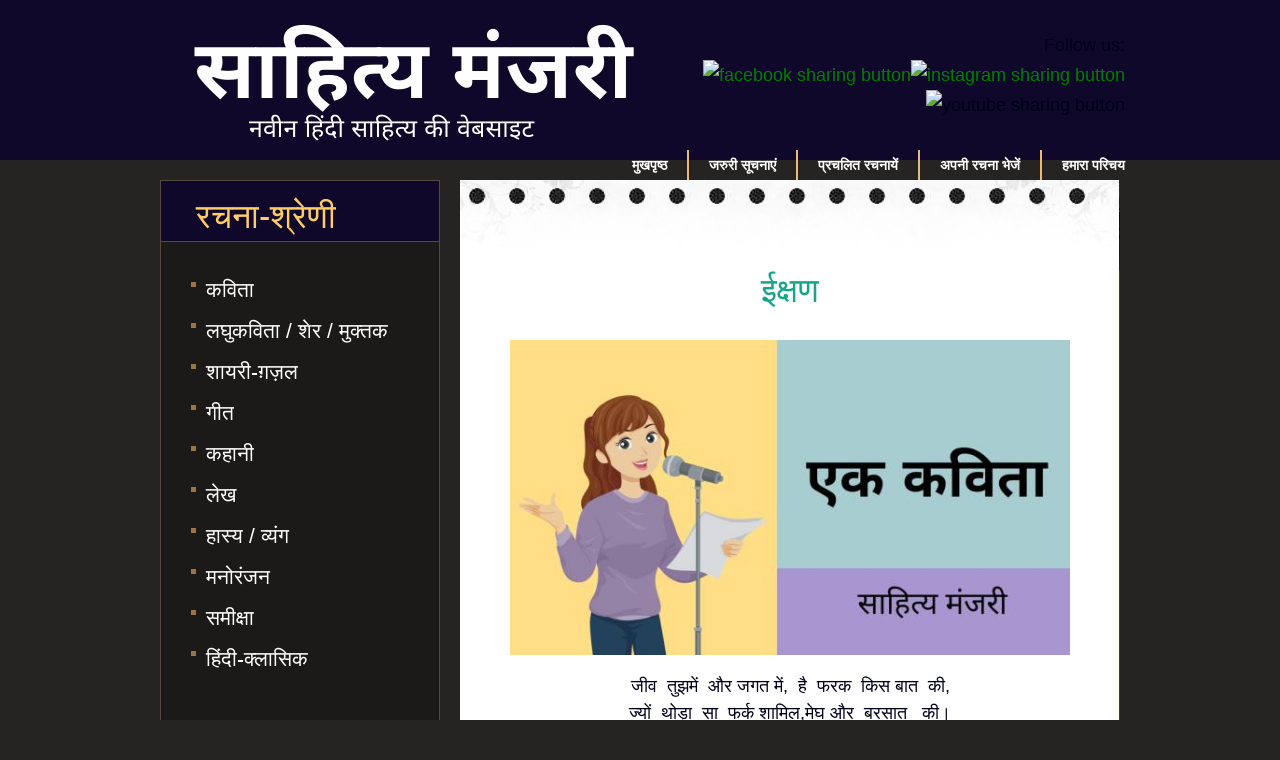

--- FILE ---
content_type: text/html; charset=UTF-8
request_url: https://sahityamanjari.com/hindi-kavita/ikshhan-by-Ajay-Amitabh.php
body_size: 6973
content:
 
 <!-- part one-->
<!DOCTYPE html>
<html lang="hi">
<head>
    <meta charset="UTF-8" />
    <title>Hindi kavita ikshhan by Ajay Amitabh</title>
    
    <meta name="description" content="Hindi kavita by Ajay Amitabh" />    
    <!-- code for social site sharing  --> 
        <meta property="og:site_name" content="sahityamanjari" />
        <meta property="og:type" content="website" />               
        <meta property="og:title" content="ईक्षण - अजय अमिताभ सुमन" />
        <meta property="og:image" content="https://sahityamanjari.com/scupimages/792.jpg" />
        
        <meta property="og:image" content="https://sahityamanjari.com/scupimages/792.jpg" /> 
        <meta property="og:image:width" content="470" /> 
        <meta property="og:image:height" content="264" />
         <link rel="alternate" type="application/rss+xml"  title="RSS Feed for https://sahityamanjari.com" href="https://sahityamanjari.com/rss.xml" />  
        
        <meta property="og:description" content="Hindi kavita by Ajay Amitabh" />  
        <meta property="og:url" content="https://sahityamanjari.com/hindi-kavita/ikshhan-by-Ajay-Amitabh.php" />
        <meta property="og:locale" content="en_US" />
    <meta name="indi-verification" content="876ee62c" />
    <!-- JQuery and SM script -->
    <script src="https://ajax.googleapis.com/ajax/libs/jquery/2.1.4/jquery.min.js"></script>
    <script type="text/javascript" src="/js/gconstants.js"></script>
    <script type="text/javascript" src="/js/pub_script.js"></script>
    <!-- JQuery and SM script end-->

<!-- Google tag (gtag.js) -->
<script async src="https://www.googletagmanager.com/gtag/js?id=AW-677018709">
</script>
<script>
  window.dataLayer = window.dataLayer || [];
  function gtag(){dataLayer.push(arguments);}
  gtag('js', new Date());

  gtag('config', 'AW-677018709');
</script>
<!-- Event snippet for Subscribe conversion page -->
<script>
  gtag('event', 'conversion', {'send_to': 'AW-677018709/ruCyCP_jso4DENX46cIC'});
</script>

<script async src="//pagead2.googlesyndication.com/pagead/js/adsbygoogle.js"></script>
<script>
  (adsbygoogle = window.adsbygoogle || []).push({
    google_ad_client: "ca-pub-2347425643659606",
    enable_page_level_ads: true
  });
</script>

    <meta name="avgthreatlabs-verification" content="acd277d00af6058e6c54e254406efee101f1d28f" />
    <meta name="google-site-verification" content="qiPU-BNg5OfIZcbWyW-8CYyl3kK2OFy3Zg30gD_-xPw" />
    <!-- fGizle6OQOwpUI6JzXQ4GjKLTrw -->
    <meta name="viewport" content="width=device-width" />
    <link href="/style/sm_style.css?v=0.07" rel="stylesheet" type="text/css" />
    <link rel="shortcut icon" type="image/x-icon" href="/favicon.ico">
    <script language="javascript" type="text/javascript">function clearText(field){if (field.defaultValue == field.value) field.value = '';	else if (field.value == '') field.value = field.defaultValue;}</script>

<script>
  (function(i,s,o,g,r,a,m){i['GoogleAnalyticsObject']=r;i[r]=i[r]||function(){
  (i[r].q=i[r].q||[]).push(arguments)},i[r].l=1*new Date();a=s.createElement(o),
  m=s.getElementsByTagName(o)[0];a.async=1;a.src=g;m.parentNode.insertBefore(a,m)
  })(window,document,'script','https://www.google-analytics.com/analytics.js','ga');

  ga('create', 'UA-41588253-1', 'auto');
  ga('send', 'pageview');
</script>

    <!-- Quantcast Tag -->
    <script type="text/javascript">
            var _qevents = _qevents || [];
            (function() {
                    var elem = document.createElement('script');
                    elem.src = (document.location.protocol == "https:" ? "https://secure": "https://edge")+ ".quantserve.com/quant.js";
                    elem.async = true;
                    elem.type = "text/javascript";
                    var scpt = document.getElementsByTagName('script')[0];
                    scpt.parentNode.insertBefore(elem, scpt);
            })();
            _qevents.push({
            qacct : "p-s-acKULAeVur2"
            });
    </script>    
    <!-- End Quantcast tag -->
<script type="text/javascript" src="//platform-api.sharethis.com/js/sharethis.js#property=591b5474ba33c30011148eaa&product=inline-share-buttons"></script>

<script type='text/javascript'>
    $(document).ready(function () {
        // handle image size and youtube frame size    
        var required_width = $(".content_box h4").width()-10;
        var imag_width = $(".content_box h4 img").width();
        var imag_height = $(".content_box h4 img").height();    
         var required_height = (required_width * imag_height / imag_width);    
        $(".content_box h4 img").width(required_width);
        $(".content_box h4 img").height(required_height);
    });
    
</script>

</head><body>
        
    <noscript>
    <div style="display: none;"><img src="//pixel.quantserve.com/pixel/p-s-acKULAeVur2.gif" border="0" height="1" width="1" alt="Quantcast" /></div>
    </noscript>
    <!-- FB LIKE BOX -->
  <div id="fb-root"></div>
    <script>
        (function(d, s, id) {
                var js, fjs = d.getElementsByTagName(s)[0];
                if (d.getElementById(id))
                        return;
                js = d.createElement(s);
                js.id = id;
                js.src = "//connect.facebook.net/en_US/sdk.js#xfbml=1&appId=153260988057762&version=v2.0";
                fjs.parentNode.insertBefore(js, fjs);
        }(document, 'script', 'facebook-jssdk'));
    </script>
   <!-- FB LIKE BOX -->
   <!-- FB paGE LIKE BOX -->
    <div id="fb-root"></div>
<script async defer crossorigin="anonymous" src="https://connect.facebook.net/en_GB/sdk.js#xfbml=1&version=v18.0&appId=153260988057762" nonce="2XwqV5ud"></script>
  <!-- FB paGE LIKE BOX -->
    
    <!-- Go to www.addthis.com/dashboard to customize your tools फॉर लिखे एंड शेयर  -->
    <!-- <script type="text/javascript" src="//s7.addthis.com/js/300/addthis_widget.js#pubid=ra-51b300987ff47973" async="async"></script> -->

    <div id="templatemo_wrapper_01">
        <div id="templatemo_wrapper_02">

            <div id="templatemo_header">

                <div id="site_title">
                        <a href="/index.html"></a>
                </div>
          
                <div id="header_right">
                    
                    <!-- ShareThis BEGIN -->
                    <!--<div class="sharethis-inline-follow-buttons"></div>-->
                     <div class="sharethis-inline-follow-buttons st-inline-follow-buttons st-#{action_pos}  st-animated" id="st-1"><div class="st-top">
                            <span><font style="vertical-align: inherit;"><font style="vertical-align: inherit;">Follow us:</font></font></span>
                          </div><div class="st-btn st-first" data-network="facebook" style="display: inline-block;">
                            <a href="https://www.facebook.com/SahityaManjariWebsite"target="_blank"><img alt="facebook sharing button" src="https://platform-cdn.sharethis.com/img/facebook.svg"></a>
                          </div><div class="st-btn" data-network="instagram" style="display: inline-block;">
                             <a href="https://www.instagram.com/sahityamanjari2013/?hl=en" target="_blank"><img alt="instagram sharing button" src="https://platform-cdn.sharethis.com/img/instagram.svg"></a>
                          </div><div class="st-btn st-last" data-network="youtube" style="display: inline-block;">
                            <img alt="youtube sharing button" src="https://platform-cdn.sharethis.com/img/youtube.svg">
                          </div>
                      </div>
                    <!-- ShareThis END -->
                    
                    <!--<a href="https://www.instagram.com/sahityamanjari2013/?hl=en" class="button twitter"></a>-->
                    <!--<a href="https://www.facebook.com/SahityaManjariWebsite" class="button fb"></a>					-->
                    <!--<script src="https://apis.google.com/js/platform.js"></script>-->
                    <!--<div class="g-ytsubscribe" data-channelid="UC6GcA6IUkGOMi5ohCQVNGQA" data-layout="full" data-theme="dark" data-count="default"></div>-->

                    <div id="templatemo_menu">
                        <ul>
                            <li><a href="/index.html" class="">मुखपृष्ठ</a></li>                                        
                            <li><a href="/news-updates.html" class="">जरुरी सूचनाएं</a></li>
                            <li><a href="/popular-content.html" class="">प्रचलित रचनायें</a></li>
                            <li><a href="/contact-us.html" class="" >अपनी रचना भेजें</a></li>
                            <li><a href="/about-us.html" class="last ">हमारा परिचय</a></li>
                        </ul>
                    </div>					
                </div>
                <div style="clear:both;"></div>
                <div id="mobile_menu">
                    <ul>
                        <li id="intro">परिचय</li>
                        <li id="arttype">रचना</li>
                        <li id="writers">रचनाकार</li>
                    </ul>
                </div>
				
            </div>

            <!-- chunnu - insert sidebar menu for mobile view -- start -->
            <div id="sidebar_box_tpmenu" class="sldown_menu_m">
                <div class="sb_title_m">
                        <h1>परिचय</h1>
                </div>
                <div class="sb_content_m">
                    <ul class="tmo_list">
                        <h3>
                            <li><a href="/index.html" class="">मुखपृष्ठ</a></li>                                        
                            <li><a href="/news-updates.html" class="">जरुरी सूचनाएं</a></li>
                            <li><a href="/popular-content.html" class="">प्रचलित रचनायें</a></li>
                            <li><a href="/contact-us.html" class="" >अपनी रचना भेजें</a></li>
                            <li><a href="/about-us.html" class="last ">हमारा परिचय</a></li>							
                        </h3>
                    </ul>
                </div>
            </div>
			
            <div id="sidebar_box_mrs" class="sldown_menu_m">
                <div class="sb_title_m">
                        <h1>रचना</h1>
                </div>
                <div class="sb_content_m">
                    <ul class="tmo_list">
                        <h3>                            
                            <li><a href="/hindi-kavita.html">कविता</a></li>
                            <li><a href="/laghu-kavita-muktak.html">लघुकविता / शेर / मुक्तक</a></li>
                            <li><a href="/urdu-gazal-shayari.html">शायरी / ग़ज़ल</a></li>
                            <li><a href="/hindi-kahani.html">कहानी</a></li>
                            <li><a href="/hindi-lekh.html">लेख</a></li>
                            <li><a href="/hindi-hasya-vyang.html">हास्य / व्यंग</a></li>
                            <li><a href="/manoranjan.html">मनोरंजन</a></li>                            
                            <li><a href="/pustak-sameeksha.html">पुस्तक - समीक्षा</a></li>                            
                        </h3>
                    </ul>
                </div>
            </div>
            <div id="sidebar_box_mpr" class="sldown_menu_m">
                <div class="sb_title_m">
                        <h1>रचनाकार</h1>
                </div>
                <div class="sb_content_m">
                    <ul class="tmo_list">
                        <h3>
                           <li><a href="/kavi-list.html">कवि / शायर </a></li>
                            <li><a href="/kahanikar-list.html">कहानीकार </a></li>
                            <li><a href="/sameekshak-list.html">लेखक / समीक्षक </a></li>
                            <li><a href="/kavita-search-page.html">रचनाएँ खोजिये</a></li>
                        </h3>
                    </ul>
                </div>
            </div><!-- chunnu End of mobile sunmenu insert -->
			<!-- end of templatemo_header -->

			<div id="templatemo_main">
				<div id="templatemo_content_wrapper">
					<div id="templatemo_content_top"></div>					
					<div id="templatemo_content">
						<div class="content_box">
                                                    <!-- Content Part - part four -->
                                                    <h1 style="color: #17A589; text-align: center;">ईक्षण</h1>
                                                    <!--<h4> -->
                                                    <div id="center_content">  
 <p style="text-align:center"><img alt="" src="https://sahityamanjari.com/scupimages/792.jpg" style="height:315px; width:560px" /></p>

<p style="text-align:center">जीव &nbsp;तुझमें &nbsp;और जगत में, &nbsp;है &nbsp;फरक &nbsp;किस बात &nbsp;की,<br />
ज्यों &nbsp;थोड़ा &nbsp;सा &nbsp;फर्क शामिल,मेघ और &nbsp;बरसात &nbsp; की।</p>

<p style="text-align:center">वाटिका &nbsp; &nbsp;विस्तार &nbsp; &nbsp;सारा , &nbsp;फूल &nbsp; में &nbsp; बिखरा हुआ,<br />
त्यों &nbsp;वीणा &nbsp; का &nbsp;सार &nbsp; सारा, &nbsp;राग &nbsp;में &nbsp; निखरा &nbsp;हुआ।</p>

<p style="text-align:center">चाँदनी &nbsp; है &nbsp;क्या &nbsp;असल &nbsp;में , &nbsp;चाँद &nbsp;का &nbsp; प्रतिबिंब &nbsp;है,<br />
जीव &nbsp; &nbsp;की &nbsp; &nbsp;वैसी &nbsp; &nbsp;प्रतीति , गर्भ &nbsp; धारित &nbsp; डिम्ब &nbsp;है।</p>

<p style="text-align:center">या &nbsp; रहो &nbsp; तुम &nbsp; &nbsp;धुल बन कर ,कालिमा कढ़ते &nbsp;रहो,<br />
या &nbsp;जलो &nbsp;तुम &nbsp;मोम बनकर &nbsp;, धवलिमा गढ़ते &nbsp;रहो।</p>

<p style="text-align:center">पर &nbsp; परिक्षण &nbsp;में &nbsp; लगो &nbsp; या, &nbsp;स्वयम &nbsp; के &nbsp;उत्थान में,<br />
या निरिक्षण निज का हो चित ,रत रहे निज त्राण में।</p>

<p style="text-align:center">इस &nbsp;जगत में &nbsp;हर्ष &nbsp;भी &nbsp;है , दुःख &nbsp;भी &nbsp;है वैराग भी,<br />
पर &nbsp;वरण &nbsp;तेरा &nbsp;हरण &nbsp;भी , &nbsp;क्षीर &nbsp;भी &nbsp;है &nbsp;आग भी।</p>

<p style="text-align:center">क्या क्षरण हो क्या शरण हो ,शीश की या कि चरण हो,<br />
तेरा &nbsp;जग &nbsp; है &nbsp; तेरा &nbsp;ईक्षण , &nbsp;तुष्ट जीवन &nbsp;या &nbsp;कि &nbsp;रण हो।</p>

<p style="text-align:center">माँग तेरी क्या परम से , या &nbsp; कि &nbsp;दिन &nbsp;की ,रात &nbsp;की,<br />
जीव &nbsp;तुझमें &nbsp;और &nbsp;जगत में,बस फरक इस बात की।<br />
&nbsp;</p>
 </div>
<div id="author_div"><br><h3><strong><span style='color: #17A589;'>तारीख: 12.02.2024</span>&nbsp; &nbsp;&nbsp;&nbsp;&nbsp;&nbsp;&nbsp; &nbsp;&nbsp;&nbsp;&nbsp;&nbsp;&nbsp;&nbsp;&nbsp; &nbsp;&nbsp;&nbsp;&nbsp;
&nbsp;&nbsp;&nbsp;&nbsp;&nbsp;&nbsp; &nbsp;&nbsp;&nbsp;&nbsp;&nbsp;

   <a href=""><span style='color: #17A589;'>अजय अमिताभ सुमन</span></strong></h3></a>
</div>
<!--</h4> --><br><!-- ShareThis BEGIN --><div class="sharethis-inline-reaction-buttons"></div><!-- ShareThis END -->

<!--<div id="login-prompt" style="display:none;">-->
<!--    <p>Please log in to Facebook to use the Like and Share buttons.</p>-->
<!--    <a href="https://www.facebook.com/login.php">Login to Facebook</a>-->
<!--</div>-->

<div id="fb-root" >
    <div class="fb-like" 
         data-href="https://sahityamanjari.com/hindi-kavita/ikshhan-by-Ajay-Amitabh.php" 
         data-width="" 
         data-layout="standard" 
         data-action="like" 
         data-size="large" 
         data-share="true">
    </div>
</div>
<br><br>

<script async defer crossorigin="anonymous" 
        src="https://connect.facebook.net/en_US/sdk.js"></script>



  
<h3><span style="color:#d35400"><strong>रचना शेयर करिये :</strong></span></h3> 
<div class="sharethis-inline-share-buttons"></div><br>

<hr>
<p>
<script async src="//pagead2.googlesyndication.com/pagead/js/adsbygoogle.js"></script></strong></span></h3> 
<!-- SahityaManjari Responsive -->
<ins class="adsbygoogle"
     style="display:block"
     data-ad-client="ca-pub-2347425643659606"
     data-ad-slot="3326470579"
     data-ad-format="auto"></ins>
<script>
(adsbygoogle = window.adsbygoogle || []).push({});
</script>
</p>


<!-- fb comment code --><hr>
<h3><span style="color:#d35400"><strong>नीचे कमेंट करके रचनाकर को प्रोत्साहित कीजिये, आपका प्रोत्साहन ही लेखक की असली सफलता है</strong></span></h3> 
<div class="fb-comments" data-href="https://sahityamanjari.com/hindi-kavita/ikshhan-by-Ajay-Amitabh.php" data-width="550" data-num-posts="10"></div>
<!-- fb comment code -->
<hr>
<div class="content_box last_box">
    <h1><span style="color:#2980b9"><strong>नीचे पढ़िए इस केटेगरी की और रचनायें</strong></h1>
    
    <div id="latest_div">   
    
<div class="artbox"><div class="box-style"><div class="atr_content"><a href="https://sahityamanjari.com/hindi-kavita/KALA-KAROBAR-by-pavan-kumar-marut.php"><img src="https://sahityamanjari.com/scupimages/hindi-kavita/703.jpg" title="काला कारोबार - पवन कुमार \"मारुत\"" alt="काला कारोबार  पवन कुमार "मारुत""/></a><br /><br><span class="art_sc_hdr"><a href="https://sahityamanjari.com/hindi-kavita/KALA-KAROBAR-by-pavan-kumar-marut.php">काला कारोबार  पवन कुमार "मारुत"</a></span></div></div></div><div class="artbox"><div class="box-style"><div class="atr_content"><a href="https://sahityamanjari.com/hindi-kavita/SAMANATA-JAROORI-HAI-by-pavan-kumar-marut.php"><img src="https://sahityamanjari.com/scupimages/hindi-kavita/778.jpg" title="समानता जरूरी है - पवन कुमार \"मारुत\"" alt="समानता जरूरी है  पवन कुमार "मारुत""/></a><br /><br><span class="art_sc_hdr"><a href="https://sahityamanjari.com/hindi-kavita/SAMANATA-JAROORI-HAI-by-pavan-kumar-marut.php">समानता जरूरी है  पवन कुमार "मारुत"</a></span></div></div></div><div class="artbox"><div class="box-style"><div class="atr_content"><a href="https://sahityamanjari.com/hindi-kavita/Sau-meetar-ki-maut-by-pavan-kumar-marut.php"><img src="https://sahityamanjari.com/scupimages/hindi-kavita/684.jpg" title="सौ मीटर की मौत - पवन कुमार \"मारुत\"" alt="सौ मीटर की मौत  पवन कुमार "मारुत""/></a><br /><br><span class="art_sc_hdr"><a href="https://sahityamanjari.com/hindi-kavita/Sau-meetar-ki-maut-by-pavan-kumar-marut.php">सौ मीटर की मौत  पवन कुमार "मारुत"</a></span></div></div></div><div class="artbox"><div class="box-style"><div class="atr_content"><a href="https://sahityamanjari.com/hindi-kavita/My-younger-sister--by-NIDHI-KHATRI.php"><img src="https://sahityamanjari.com/scupimages/hindi-kavita/909.jpg" title=" मेरी छोटी बहन  - निधी खत्री " alt=" मेरी छोटी बहन   निधी खत्री "/></a><br /><br><span class="art_sc_hdr"><a href="https://sahityamanjari.com/hindi-kavita/My-younger-sister--by-NIDHI-KHATRI.php"> मेरी छोटी बहन   निधी खत्री </a></span></div></div></div><div class="artbox"><div class="box-style"><div class="atr_content"><a href="https://sahityamanjari.com/hindi-kavita/Krishnamurti-The-Last-Door-by-Prateek-Jha.php"><img src="https://sahityamanjari.com/scupimages/hindi-kavita/803.jpg" title="कृष्णमूर्ति अंतिम दरवाज़ा  - प्रतीक झा " alt="कृष्णमूर्ति अंतिम दरवाज़ा   प्रतीक झा "/></a><br /><br><span class="art_sc_hdr"><a href="https://sahityamanjari.com/hindi-kavita/Krishnamurti-The-Last-Door-by-Prateek-Jha.php">कृष्णमूर्ति अंतिम दरवाज़ा   प्रतीक झा </a></span></div></div></div><div class="artbox"><div class="box-style"><div class="atr_content"><a href="https://sahityamanjari.com/hindi-kavita/Mene-nari-ko-dekha-h-by-Babita-Kumawat-[HINDI].php"><img src="https://sahityamanjari.com/scupimages/hindi-kavita/684.jpg" title="मैंने नारी को देखा है।  - बबिता कुमावत " alt="मैंने नारी को देखा है   बबिता कुमावत "/></a><br /><br><span class="art_sc_hdr"><a href="https://sahityamanjari.com/hindi-kavita/Mene-nari-ko-dekha-h-by-Babita-Kumawat-[HINDI].php">मैंने नारी को देखा है   बबिता कुमावत </a></span></div></div></div>     
    </div>
</div> 



    <div style="clear:both;">&nbsp;</div>

</div>

<div class="content_box last_box">


    <h1><span style="color:#2980b9"><strong>पढ़िए ये रचनायें भी</strong></h1>    
    <div id="suggested_div" style="position: relative;">        
        <div class="artbox"><div class="box-style"><div class="atr_content"><a href="https://sahityamanjari.com/pustak-sameeksha/Devi-Chaudhurani-by-lipika-dwivedi.php"><img src="https://sahityamanjari.com/scupimages/pustak-sameeksha/Devi-Chaudhurani.jpg" title="समीक्षा    : देवी चौधरानी  लिपिका" alt="समीक्षा    : देवी चौधरानी  लिपिका"/></a><br /><br><span class="art_sc_hdr"><a href="https://sahityamanjari.com/pustak-sameeksha/Devi-Chaudhurani-by-lipika-dwivedi.php">समीक्षा    : देवी चौधरानी  लिपिका</a></span></div></div></div><div class="artbox"><div class="box-style"><div class="atr_content"><a href="https://sahityamanjari.com/pustak-sameeksha/Yaar-Papa-by-lipika-dwivedi.php"><img src="https://sahityamanjari.com/scupimages/pustak-sameeksha/Yaar-Papa.jpg" title="समीक्षा    : यार पापा  लिपिका" alt="समीक्षा    : यार पापा  लिपिका"/></a><br /><br><span class="art_sc_hdr"><a href="https://sahityamanjari.com/pustak-sameeksha/Yaar-Papa-by-lipika-dwivedi.php">समीक्षा    : यार पापा  लिपिका</a></span></div></div></div><div class="artbox"><div class="box-style"><div class="atr_content"><a href="https://sahityamanjari.com/hindi-kavita/restuarant-aur-brahmmaand-ka-rasoiyaa-by-musafir-*.php"><img src="https://sahityamanjari.com/scupimages/1458.png" title="कविता:  रेस्टोरेंट और ब्रह्मांड का रसोइया  मुसाफ़िर" alt="कविता:  रेस्टोरेंट और ब्रह्मांड का रसोइया  मुसाफ़िर"/></a><br /><br><span class="art_sc_hdr"><a href="https://sahityamanjari.com/hindi-kavita/restuarant-aur-brahmmaand-ka-rasoiyaa-by-musafir-*.php">कविता:  रेस्टोरेंट और ब्रह्मांड का रसोइया  मुसाफ़िर</a></span></div></div></div><div class="artbox"><div class="box-style"><div class="atr_content"><a href="https://sahityamanjari.com/hindi-kavita/Achanak-Tum-by-musafir-*.php"><img src="https://sahityamanjari.com/scupimages/1457.png" title="कविता: अचानक तुम  मुसाफ़िर" alt="कविता: अचानक तुम  मुसाफ़िर"/></a><br /><br><span class="art_sc_hdr"><a href="https://sahityamanjari.com/hindi-kavita/Achanak-Tum-by-musafir-*.php">कविता: अचानक तुम  मुसाफ़िर</a></span></div></div></div><div class="artbox"><div class="box-style"><div class="atr_content"><a href="https://sahityamanjari.com/pustak-sameeksha/Appka-Banti-by-lipika-dwivedi.php"><img src="https://sahityamanjari.com/scupimages/pustak-sameeksha/aapka banti1.jpg" title="समीक्षा    : आपका बंटी  लिपिका" alt="समीक्षा    : आपका बंटी  लिपिका"/></a><br /><br><span class="art_sc_hdr"><a href="https://sahityamanjari.com/pustak-sameeksha/Appka-Banti-by-lipika-dwivedi.php">समीक्षा    : आपका बंटी  लिपिका</a></span></div></div></div><div class="artbox"><div class="box-style"><div class="atr_content"><a href="https://sahityamanjari.com/hindi-kavita/Ek-Din-by-ankit-mishra.php"><img src="https://sahityamanjari.com/scupimages/1317.png" title="कविता: एक दिन  अंकित मिश्रा" alt="कविता: एक दिन  अंकित मिश्रा"/></a><br /><br><span class="art_sc_hdr"><a href="https://sahityamanjari.com/hindi-kavita/Ek-Din-by-ankit-mishra.php">कविता: एक दिन  अंकित मिश्रा</a></span></div></div></div> 
        <div onclick="loadmore(2, this);" class="load_latest_btn">
            <span class="load_mr_btn">Load more</span>
        </div>
        <div id="animate_loading_2" style="display:none;"><img src="/art_images/loading.gif"> </div>
    </div>
    

</div>
</div>
<script async src="//pagead2.googlesyndication.com/pagead/js/adsbygoogle.js"></script>
<!-- SahityaManjari Responsive -->
<ins class="adsbygoogle"
     style="display:block"
     data-ad-client="ca-pub-2347425643659606"
     data-ad-slot="3326470579"
     data-ad-format="auto"></ins>
<script>
(adsbygoogle = window.adsbygoogle || []).push({});
</script>


<!-- end of content -->
<div id="templatemo_content_bottom"></div>
</div>
<!-- end of content wrapper --><div id="templatemo_sidebar">
    <div class="sidebar_box_wrapper">
        <div class="sidebar_box">
            <div class="sb_title">
                <h1>रचना-श्रेणी</h1>
            </div>
            <div class="sb_content">
                <ul class="tmo_list">
                    <h3>
                        <li><a href="/hindi-kavita.html">कविता</a></li>
                        <li><a href="/laghu-kavita-muktak.html">लघुकविता / शेर / मुक्तक</a></li>
                        <li><a href="/urdu-gazal-shayari.html">शायरी-ग़ज़ल</a></li>        
                         <li><a href="/hindi-geet.html">गीत </a></li> 
                        <li><a href="/hindi-kahani.html">कहानी</a></li>
                        <li><a href="/hindi-lekh.html">लेख</a></li>
                        <li><a href="/hindi-hasya-vyang.html">हास्य / व्यंग</a></li>
                        <li><a href="/manoranjan.html">मनोरंजन </a></li> 
                        <li><a href="/pustak-sameeksha.html">समीक्षा</a></li>               
                         <li><a href="/hindi-classic.html">हिंदी-क्लासिक </a></li> 
                    </h3>
                </ul>
            </div>
        </div>
        <div class="sidebar_box">
            <div class="sb_title">
                <h1>रचनाकार श्रेणी</h1>
            </div>
            <div class="sb_content">
                <ul class="tmo_list">
                    <h3>
                         <li><a href="/kavi-list.html">कवि / शायर </a></li>
                            <li><a href="/kahanikar-list.html">कहानीकार </a></li>
                            <li><a href="/sameekshak-list.html">लेखक / समीक्षक </a></li>
                        <li><a href="/kavita-search-page.html">रचनाएँ खोजिये</a></li>
                </ul>
            </div>
        </div>
    </div>
    <div class="templatemo_cleaner"></div>
    <div class="templatemo_sidebar_bottom"></div>
    <div class="templatemo_cleaner"></div>
    <font color="white">


    <div>
        </pre>
    </div>

    <div class="templatemo_cleaner"></div>
              <!-- ShareThis BEGIN --><div class="sharethis-inline-follow-buttons"></div><!-- ShareThis END -->
<div><a href="https://amzn.to/3rfdw9J"> Amazon Affliate ink</a></div>
   
<div class="fb-page" data-href="https://www.facebook.com/SahityaManjariWebsite" data-tabs="timeline" data-width="290" data-height="400" data-small-header="false" data-adapt-container-width="true" data-hide-cover="false" data-show-facepile="true"><blockquote cite="https://www.facebook.com/SahityaManjariWebsite" class="fb-xfbml-parse-ignore"><a href="https://www.facebook.com/SahityaManjariWebsite">साहित्य मंजरी - sahityamanjari.com</a></blockquote></div>
<script async src="//pagead2.googlesyndication.com/pagead/js/adsbygoogle.js"></script>

<!-- Responsive Ad -->
<ins class="adsbygoogle"
     style="display:block"
     data-ad-client="ca-pub-2347425643659606"
     data-ad-slot="9014907372"
     data-ad-format="auto"></ins>
<script>
(adsbygoogle = window.adsbygoogle || []).push({});
</script>

<script async src="//pagead2.googlesyndication.com/pagead/js/adsbygoogle.js"></script>
<!-- Responsive Ad -->
<ins class="adsbygoogle"
     style="display:block"
     data-ad-client="ca-pub-2347425643659606"
     data-ad-slot="9014907372"
     data-ad-format="auto"></ins>
<script>
(adsbygoogle = window.adsbygoogle || []).push({});
</script>

</div>
<!-- end of sidebar -->
<div class="clear"></div>
</div>
<!--</div>
</div> -->
<!-- end of main -->		<div id="templatemo_footer" align='center'>
				<div align='center'>
					Copyright © 2013-2023 <a href="#">Sahitya Manjari</a> <a
						href="https://www.sahityamanjari.com/privacy-policy.html">Privacy
						policy</a> <a href="https://amzn.to/3rfdw9J"> Amazon Affliate ink</a><br>

				</div>
			</div>
			
			<!-- end of footer -->

		</div>
		<!-- end of wrapper 02 -->

	</div>
	<!-- end of wrapper 01 -->


     </body>
</html>  
 

--- FILE ---
content_type: text/html; charset=utf-8
request_url: https://www.google.com/recaptcha/api2/aframe
body_size: 136
content:
<!DOCTYPE HTML><html><head><meta http-equiv="content-type" content="text/html; charset=UTF-8"></head><body><script nonce="Gvp_3xjYHHmmMnlo2RP8eg">/** Anti-fraud and anti-abuse applications only. See google.com/recaptcha */ try{var clients={'sodar':'https://pagead2.googlesyndication.com/pagead/sodar?'};window.addEventListener("message",function(a){try{if(a.source===window.parent){var b=JSON.parse(a.data);var c=clients[b['id']];if(c){var d=document.createElement('img');d.src=c+b['params']+'&rc='+(localStorage.getItem("rc::a")?sessionStorage.getItem("rc::b"):"");window.document.body.appendChild(d);sessionStorage.setItem("rc::e",parseInt(sessionStorage.getItem("rc::e")||0)+1);localStorage.setItem("rc::h",'1769427175808');}}}catch(b){}});window.parent.postMessage("_grecaptcha_ready", "*");}catch(b){}</script></body></html>

--- FILE ---
content_type: text/plain
request_url: https://www.google-analytics.com/j/collect?v=1&_v=j102&a=859205431&t=pageview&_s=1&dl=https%3A%2F%2Fsahityamanjari.com%2Fhindi-kavita%2Fikshhan-by-Ajay-Amitabh.php&ul=en-us%40posix&dt=Hindi%20kavita%20ikshhan%20by%20Ajay%20Amitabh&sr=1280x720&vp=1280x720&_u=IEBAAEABAAAAACAAI~&jid=1244321007&gjid=2136028940&cid=779351942.1769427174&tid=UA-41588253-1&_gid=114107253.1769427174&_r=1&_slc=1&z=101355478
body_size: -451
content:
2,cG-R8MKTB3JF8

--- FILE ---
content_type: text/javascript
request_url: https://sahityamanjari.com/js/pub_script.js
body_size: 1699
content:
$(document).ready(function () {    
    $("#intro").click(function(){
        $("#sidebar_box_tpmenu").toggle(10);
        //$("#sidebar_box_mrs").hide(10);
        //$("#sidebar_box_mpr").hide(10);
    });
    
    $("#arttype").click(function(){
        $("#sidebar_box_mrs").toggle(1);
        //$("#sidebar_box_tpmenu").hide(1);
        //$("#sidebar_box_mpr").hide(1);
    });
    
    $("#writers").click(function(){
        $("#sidebar_box_mpr").toggle(10);
        //$("#sidebar_box_mrs").hide(10);
        //$("#sidebar_box_tpmenu").hide(10);
    });
    
    $(document).click(function(event) { 
    if(!$(event.target).closest('#writers').length) {
        if($('#sidebar_box_mpr').is(":visible")) {
            $('#sidebar_box_mpr').hide();
        }
     }      
      if(!$(event.target).closest('#arttype').length) {
        if($('#sidebar_box_mrs').is(":visible")) {
            $('#sidebar_box_mrs').hide();
        }
     }     
      if(!$(event.target).closest('#intro').length) {
        if($('#sidebar_box_tpmenu').is(":visible")) {
            $('#sidebar_box_tpmenu').hide();
        }
     } 
    })
    
  });

function searchArticle(formID,targetDivId){
    //alert('formID=='+formID);
    var form = document.getElementById(formID);
    var art_type = form['in_art_type'];
    var art_title = form['in_art_title'];
    var art_writer = form['in_art_wtiter'];
    $("#"+targetDivId).empty();
    $("#"+targetDivId).append('<img src="/art_images/loading.gif">');
    var url = "/cm/search_article.php";
    
    $.post(url,
            {
                art_type:art_type.value,
                art_title:art_title.value,                
                art_writer:art_writer.value                
            },
            function(data,status){
                //alert(data);
                //$("#"+targetDivId).append("Data: " + data + "\nStatus: " + status);
                $("#"+targetDivId).empty();
                var jsonOBJ = JSON.parse(data);  
                if(jsonOBJ.status ==="success"){
                    var artArray = jsonOBJ.art_array;
                    for(var i=0;i<artArray.length;i++){
                        var singleArtObj = artArray[i];                     
                        var artBox = getHMArtBox(singleArtObj);                     
                        $("#"+targetDivId).append(artBox);
                    }
                }else{
                    $("#"+targetDivId).empty();
                    $("#"+targetDivId).append('<span style="background-color:yellow;font-weight:bold;">'
                            +jsonOBJ.msg+'</span>');
                }
            }); 
        
}

function loadmoreByType(arttype,btnElement,targetDivID){
    btnElement.style.display="none";    
    //alert("in loadmoreByType: "+arttype);
    document.getElementById("animate_loading_1").style.display="block";
    var queryString = "/cm/get_art_by_type.php?load_index="+latestIndex+"&req_art_count="+latestDeltaArtCount+"&art_type="+arttype;
    latestIndex = latestIndex + latestDeltaArtCount;
    populateArtBox(btnElement,targetDivID,queryString,latestDeltaArtCount,"animate_loading_1");
}

function loadmoreByWriter(writerID,btnElement,targetDivID){    
    btnElement.style.display="none";    
    //alert("in loadmoreByType: "+arttype);
    document.getElementById("animate_loading_1").style.display="block";
    var queryString = "/cm/get_wtiters_art.php?load_index="+latestIndex+"&req_art_count="+latestDeltaArtCount+"&writer_id="+writerID;
    latestIndex = latestIndex + latestDeltaArtCount;
    populateArtBox(btnElement,targetDivID,queryString,latestDeltaArtCount,"animate_loading_1");
}

function loadmorePopular(btnElement,targetDivID){
    btnElement.style.display="none";    
    //alert("in loadmoreByType: "+arttype);
    document.getElementById("animate_loading_1").style.display="block";
    var queryString = "/cm/get_popular_articles.php?load_index="+latestIndex+"&req_art_count="+latestDeltaArtCount+"&art_type="+arttype;
    latestIndex = latestIndex + latestDeltaArtCount;
    populateArtBox(btnElement,targetDivID,queryString,latestDeltaArtCount,"animate_loading_1");
}

function loadmore(indctr,btnElement){
    btnElement.style.display="none";
    var retriverArtCnt = 0 ;
    switch(indctr){        
        case 1:document.getElementById("animate_loading_1").style.display="block";
            var queryString = "/cm/get_latest_art.php?load_index="+latestIndex+"&req_art_count="+latestDeltaArtCount;
            latestIndex = latestIndex + latestDeltaArtCount;
            populateArtBox(btnElement,"latest_div",queryString,latestDeltaArtCount,"animate_loading_1");
            break;
        case 2:document.getElementById("animate_loading_2").style.display="block";
            var queryString = "/cm/get_suggested_art.php?load_index="+suggestedIndex+"&req_art_count="+suggestedDeltsCount;
            suggestedIndex = suggestedIndex +suggestedDeltsCount;
            populateArtBox(btnElement,"suggested_div",queryString,suggestedDeltsCount,"animate_loading_2");
            break;
        case 3:popularIndex = popularIndex + deltaArtCount;
            document.getElementById("animate_loading_3").style.display="block";
            var queryString = "/cm/get_popular_art.php?load_index="+popularIndex+"&req_art_count="+deltaArtCount;
            populateArtBox(btnElement,"mostviewed_div",queryString,deltaArtCount,"animate_loading_3");
            break;
        default://alert("Error... Load any");
    }    
}

function populateArtBox(btnElement,divID,queryString,reqArtCount, animatElId){
    //alert("queryString="+queryString);
    var xmlhttp;
    if (window.XMLHttpRequest) {
        xmlhttp = new XMLHttpRequest();
    } else {
        xmlhttp = new ActiveXObject("Microsoft.XMLHTTP");
    }
    function populateHMArts(targetDivId,btnElement,reqArtCountt,animatElId){
        if (xmlhttp.readyState === 4 && xmlhttp.status === 200){
            if(animatElId){
                document.getElementById(animatElId).style.display="none";
            }
            var jsonResponse = xmlhttp.responseText;
            //alert("JSON RES::"+jsonResponse);
            //alert('Going to parse json string...');
            var jsonOBJ = JSON.parse(jsonResponse);
            var status = jsonOBJ.status;
            if(status === "success"){ 
                var artArray = jsonOBJ.art_array;
                var targetDiv = document.getElementById(targetDivId);                
                for(var i=0;i<artArray.length;i++){
                     var singleArtObj = artArray[i];                     
                     var artBox = getHMArtBox(singleArtObj);                     
                     targetDiv.insertBefore(artBox,btnElement);
                }
                if(artArray.length<reqArtCountt){
                    btnElement.style.display="none";
                }else{
                    btnElement.style.display="block";
                }                
            }else{                
                btnElement.style.display="none";
            }
        }
     }
    xmlhttp.open("GET", queryString, true);
    xmlhttp.onreadystatechange=function(){populateHMArts(divID,btnElement,reqArtCount,animatElId);};
    xmlhttp.send();    
}  

function getHMArtBox(singleArtObj){
    var artbx1Div = document.createElement("div");
    artbx1Div.className = "artbox";
    
    var boxSltDiv = document.createElement("div");
    boxSltDiv.className = "box-style";
    
    var artCntDiv = document.createElement("div");
    artCntDiv.className = "atr_content";
    
    var lnkImg = document.createElement("img");
    lnkImg.src = singleArtObj.scimgsrc;
    lnkImg.title=singleArtObj.title;
    lnkImg.alt=singleArtObj.title;
    
    var embdImgAnchr = document.createElement("a");
    embdImgAnchr.href=singleArtObj.url;
    embdImgAnchr.appendChild(lnkImg);
    
    var linrBrk = document.createElement("br");    
    var linrBrk2 = document.createElement("br"); 
    var anchrTxt = document.createTextNode(singleArtObj.title);
    
    var artAnchr = document.createElement("a");
    artAnchr.href=singleArtObj.url;
    artAnchr.appendChild(anchrTxt);
    
    var hrd2 = document.createElement("span");
    hrd2.className = "art_sc_hdr";
    hrd2.appendChild(artAnchr);
    
    artCntDiv.appendChild(embdImgAnchr);
    artCntDiv.appendChild(linrBrk);
    artCntDiv.appendChild(linrBrk2);
    artCntDiv.appendChild(hrd2);
    
    boxSltDiv.appendChild(artCntDiv);
    artbx1Div.appendChild(boxSltDiv);    
    return artbx1Div;
}


